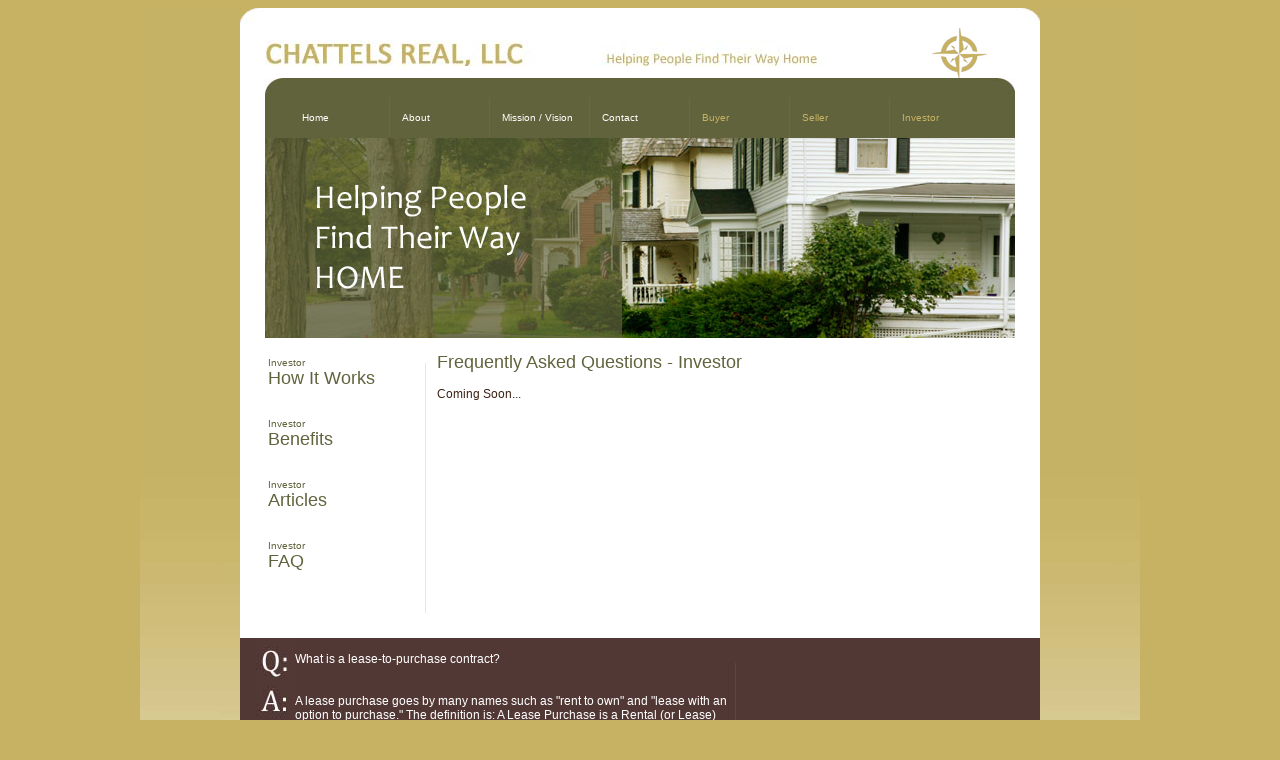

--- FILE ---
content_type: text/html
request_url: http://chattels-real.com/faq-investor.html
body_size: 7416
content:
<!DOCTYPE html PUBLIC "-//W3C//DTD XHTML 1.0 Transitional//EN" "http://www.w3.org/TR/xhtml1/DTD/xhtml1-transitional.dtd">
<html xmlns="http://www.w3.org/1999/xhtml">
<head>
<meta http-equiv="Content-Type" content="text/html; charset=utf-8" />
<title>Frequently Asked Investor Questions</title>
<style type="text/css">
body,td,th {
	font-family: Tahoma, Geneva, sans-serif;
	font-size: 12px;
	color: #3D2216;
}
p {
	font-family: Tahoma, Geneva, sans-serif;
	font-size: 10px;
	font-style: normal;
	font-weight: normal;
	color: #666;
}
a:link {
	font-family: Verdana, Geneva, sans-serif;
	font-size: 10px;
	font-style: normal;
	color: #FFF;
	text-decoration: none;
	list-style-type: none;
	line-height: normal;
	font-weight: normal;
	text-transform: none;
}
a {
	font-family: Verdana, Geneva, sans-serif;
	font-size: 12px;
}
a:visited {
	text-decoration: none;
	color: #FFF;
}
a:hover {
	text-decoration: underline;
	color: #FFF;
}
a:active {
	text-decoration: none;
	color: #FFF;
}
</style>
</head>

<body bgcolor="#C7B263">
<table width="1000" border="0" align="center" cellpadding="0" cellspacing="0" bgcolor="#ffffff">
  <tr>
    <td width="100" valign="top"><img src="images/bg.jpg" width="100" height="1150">&nbsp;</td>
    <td width="800" valign="top">
    <table width="800" border="0" cellspacing="0" cellpadding="0">
  <tr valign="top">
  <tr>
    <td height="20"><img src="images/round-line-white.jpg" width="800" height="20">
    </td>
  </tr>
    <td>
    <table width="800" border="0" cellspacing="0" cellpadding="0">
     
  <tr>
    <td width="25">&nbsp;</td>
    <td width="614" height="50"><a href="index.html"><img src="images/logo.jpg" width="600" height="26" border="0"></a></td>
    <td width="161" align="center"><img src="images/logo-image.jpg" width="57" height="50" /></td>
  </tr>
</table>
	</td>
  </tr>
  
  <tr>
    <td height="20"><center>
      <img src="images/round-line-green.jpg" width="750" height="20">
    </center></td>
  </tr>
  
  <tr>
    <td bgcolor="#ffffff" height="40" valign="top"><table width="800" border="0" cellspacing="0" cellpadding="0">
            <tr>
        <td width="25">&nbsp;</td>
        <td width="37" height="40" bgcolor="#61633D"></td>
        
        <td width="75" height="40" bgcolor="#61633D"><a href="index.html">Home</a></td>
        
        <td width="25" height="40" bgcolor="#61633D"><center><img src="images/icons-border.png" width="1" height="39" /></center></td>
        
        <td width="75" height="40" bgcolor="#61633D"><a href="contact-about.html">About</a></td>
        
        <td width="25" height="40" bgcolor="#61633D"><center><img src="images/icons-border.png" width="1" height="39" /></center></td>
        
        <td width="75" height="40" bgcolor="#61633D"><a href="vision.html">Mission / Vision</a></td>
        
        <td width="25" height="40" bgcolor="#61633D"><center><img src="images/icons-border.png" width="1" height="39" /></center></td>
        
        <td width="75" height="40" bgcolor="#61633D"><a href="contact.html">Contact</a></td>
        
        <td width="25" height="40" bgcolor="#61633D"><center><img src="images/icons-border.png" width="1" height="39" /></center></td>
        
        <td width="75" height="40" bgcolor="#61633D"><a href="lease-purchase-homes-rent-to-own-houses-reading-berks-pa.html"><font color="#C7B263">Buyer</font></a></td>
        
        <td width="25" height="40" bgcolor="#61633D"><center><img src="images/icons-border.png" width="1" height="39" /></center></td>
        
        <td width="75" height="40" bgcolor="#61633D"><a href="seller.html"><font color="#C7B263">Seller</font></a></td>
        
        <td width="25" height="40" bgcolor="#61633D"><center><img src="images/icons-border.png" width="1" height="39" /></center></td>
        
        <td width="75" height="40" bgcolor="#61633D"><a href="investor.html"><font color="#C7B263">Investor</font></a></td>
        
        <td width="38" height="40" bgcolor="#61633D">&nbsp;</td>
        <td width="25" height="40" bgcolor="#ffffff">&nbsp;</td>
      </tr>
    </table></td>
  </tr>
  <tr>
    <td><center><img src="images/header-1.jpg" width="750" height="200" />
    </center></td>
  </tr>
  <tr>
    <td><table width="800" border="0" cellspacing="0" cellpadding="0">
      <tr>
        <td width="25">&nbsp;</td>
        <td width="150" align="left" valign="top"><br>
        <table width="150" border="0" cellspacing="2" cellpadding="2">
  <tr>
    <td height="35"><a href="how-to-invest-in-real-estate.html"><font color="#61633D" size="1">Investor</font><br><font color="#61633D" size="4">How It Works</font></a></td>
  </tr>
  <tr>
    <td height="5">&nbsp;</td>
  </tr>
  <tr>
    <td height="35"><a href="benefits-of-investing-in-real-estate.html"><font color="#61633D" size="1">Investor</font><br><font color="#61633D" size="4">Benefits</font></a></td>
  </tr>
  <tr>
    <td height="5">&nbsp;</td>
  </tr>
  <tr>
    <td height="35"><a href="articles-investor.html"><font color="#61633D" size="1">Investor</font><br><font color="#61633D" size="4">Articles</font></a></td>
  </tr>
  <tr>
    <td height="5">&nbsp;</td>
  </tr>
  <tr>
    <td height="35"><a href="faq-investor.html"><font color="#61633D" size="1">Investor</font><br><font color="#61633D" size="4">FAQ</font></a></td>
  </tr>
  <tr>
    <td height="40">&nbsp;</td>
  </tr>
</table>

        <br>
        </td>
        <td width="23"><center><img src="images/icons-border.png" width="1" height="250"></center></td>
        <td width="580" align="left" valign="top"><br>
        <font color="#61633D" size="4">Frequently Asked Questions - Investor</font><br><br>
Coming Soon...
        </td>
        <td width="25">&nbsp;</td>
      </tr>
    </table></td>
  </tr>
  <tr>
    <td bgcolor="#523835"><table width="800" border="0" cellspacing="0" cellpadding="0">
  <tr>
  <td width="15">&nbsp;</td>
  <td width="40" valign="top"><img src="images/Q.jpg" width="40"><br><img src="images/A.jpg" width="40"></td>
  <td width="440" valign="top"><font color="#FFFFFF"><br>What is a lease-to-purchase contract?<br><br><br>A lease purchase goes by many names such as "rent to own" and "lease with an option to purchase." The definition is: A Lease Purchase is a Rental (or Lease) and a Purchase Agreement combined (and sometimes split) with the ability or right to purchase or control specific terms of an agreement while the real estate is being rented.<br><br>
  <a href="faq.html"><img src="images/button-1.png" width="70" height="20" alt="Read-more" / border="0"></a>
    </font></td>
    <td width="5"><img src="images/icons-border.png" width="1" height="110" /></td>
    <td width="300">&nbsp;</td>
  </tr>
</table>
</td>
  </tr>
  <tr>
    <td height="20" valign="top" bgcolor="#280D15"><img src="images/round-line.jpg" width="800" height="20"><br>
      <img src="images/spacer-dark-purple.jpg" width="25" height="20"><font color="#FFFFFF" size="1">Chattels Real, LLC &copy; 2011</font><br><img src="images/round-line-purple.jpg" width="800" height="20">
    
    
    </td>
  </tr>
</table>
</td>
    <td width="100" valign="top"><img src="images/bg.jpg" width="100" height="1150">&nbsp;</td>
  </tr>
</table>

</body>
</html>
